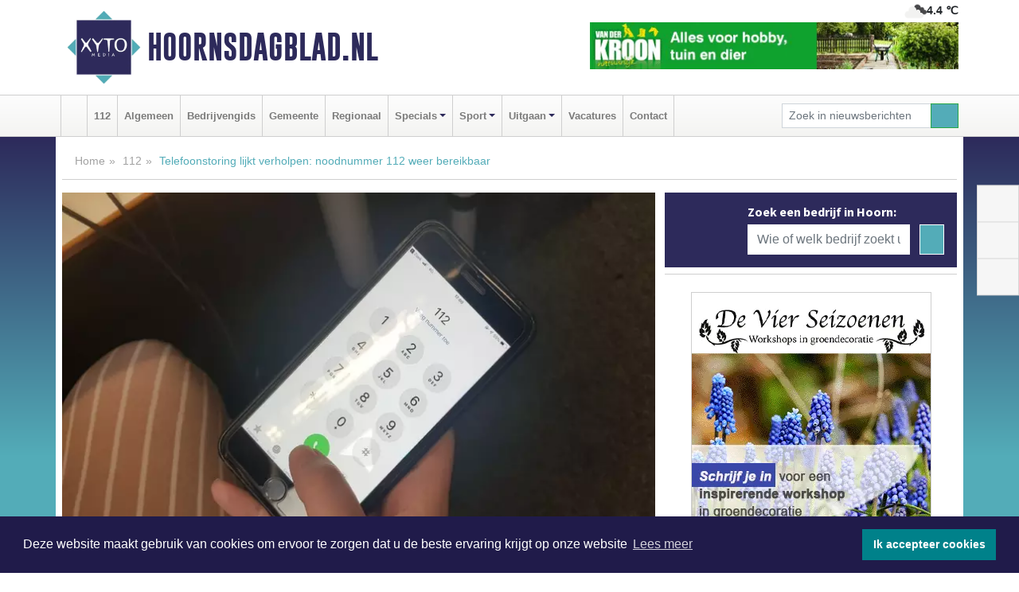

--- FILE ---
content_type: text/html; charset=UTF-8
request_url: https://www.hoornsdagblad.nl/112/telefoonstoring-lijkt-verholpen-noodnummer-112-weer-bereikbaar
body_size: 9478
content:
<!DOCTYPE html><html
lang="nl"><head><meta
charset="utf-8"><meta
http-equiv="Content-Type" content="text/html; charset=UTF-8"><meta
name="description" content="Telefoonstoring lijkt verholpen: noodnummer 112 weer bereikbaar. Lees dit nieuwsbericht op Hoornsdagblad.nl"><meta
name="author" content="Hoornsdagblad.nl"><link
rel="schema.DC" href="http://purl.org/dc/elements/1.1/"><link
rel="schema.DCTERMS" href="http://purl.org/dc/terms/"><link
rel="preload" as="font" type="font/woff" href="https://www.hoornsdagblad.nl/fonts/fontawesome/fa-brands-400.woff" crossorigin="anonymous"><link
rel="preload" as="font" type="font/woff2" href="https://www.hoornsdagblad.nl/fonts/fontawesome/fa-brands-400.woff2" crossorigin="anonymous"><link
rel="preload" as="font" type="font/woff" href="https://www.hoornsdagblad.nl/fonts/fontawesome/fa-regular-400.woff" crossorigin="anonymous"><link
rel="preload" as="font" type="font/woff2" href="https://www.hoornsdagblad.nl/fonts/fontawesome/fa-regular-400.woff2" crossorigin="anonymous"><link
rel="preload" as="font" type="font/woff" href="https://www.hoornsdagblad.nl/fonts/fontawesome/fa-solid-900.woff" crossorigin="anonymous"><link
rel="preload" as="font" type="font/woff2" href="https://www.hoornsdagblad.nl/fonts/fontawesome/fa-solid-900.woff2" crossorigin="anonymous"><link
rel="preload" as="font" type="font/woff2" href="https://www.hoornsdagblad.nl/fonts/sourcesanspro-regular-v21-latin.woff2" crossorigin="anonymous"><link
rel="preload" as="font" type="font/woff2" href="https://www.hoornsdagblad.nl/fonts/sourcesanspro-bold-v21-latin.woff2" crossorigin="anonymous"><link
rel="preload" as="font" type="font/woff2" href="https://www.hoornsdagblad.nl/fonts/gobold_bold-webfont.woff2" crossorigin="anonymous"><link
rel="shortcut icon" type="image/ico" href="https://www.hoornsdagblad.nl/favicon.ico?"><link
rel="icon" type="image/png" href="https://www.hoornsdagblad.nl/images/icons/favicon-16x16.png" sizes="16x16"><link
rel="icon" type="image/png" href="https://www.hoornsdagblad.nl/images/icons/favicon-32x32.png" sizes="32x32"><link
rel="icon" type="image/png" href="https://www.hoornsdagblad.nl/images/icons/favicon-96x96.png" sizes="96x96"><link
rel="manifest" href="https://www.hoornsdagblad.nl/manifest.json"><link
rel="icon" type="image/png" href="https://www.hoornsdagblad.nl/images/icons/android-icon-192x192.png" sizes="192x192"><link
rel="apple-touch-icon" href="https://www.hoornsdagblad.nl/images/icons/apple-icon-57x57.png" sizes="57x57"><link
rel="apple-touch-icon" href="https://www.hoornsdagblad.nl/images/icons/apple-icon-60x60.png" sizes="60x60"><link
rel="apple-touch-icon" href="https://www.hoornsdagblad.nl/images/icons/apple-icon-72x72.png" sizes="72x72"><link
rel="apple-touch-icon" href="https://www.hoornsdagblad.nl/images/icons/apple-icon-76x76.png" sizes="76x76"><link
rel="apple-touch-icon" href="https://www.hoornsdagblad.nl/images/icons/apple-icon-114x114.png" sizes="114x114"><link
rel="apple-touch-icon" href="https://www.hoornsdagblad.nl/images/icons/apple-icon-120x120.png" sizes="120x120"><link
rel="apple-touch-icon" href="https://www.hoornsdagblad.nl/images/icons/apple-icon-144x144.png" sizes="144x144"><link
rel="apple-touch-icon" href="https://www.hoornsdagblad.nl/images/icons/apple-icon-152x152.png" sizes="152x152"><link
rel="apple-touch-icon" href="https://www.hoornsdagblad.nl/images/icons/apple-icon-180x180.png" sizes="180x180"><link
rel="canonical" href="https://www.hoornsdagblad.nl/112/telefoonstoring-lijkt-verholpen-noodnummer-112-weer-bereikbaar"><meta
http-equiv="X-UA-Compatible" content="IE=edge"><meta
name="viewport" content="width=device-width, initial-scale=1, shrink-to-fit=no"><meta
name="format-detection" content="telephone=no"><meta
name="dcterms.creator" content="copyright (c) 2026 - Xyto.nl"><meta
name="dcterms.format" content="text/html; charset=UTF-8"><meta
name="theme-color" content="#0d0854"><meta
name="msapplication-TileColor" content="#0d0854"><meta
name="msapplication-TileImage" content="https://www.hoornsdagblad.nl/images/icons/ms-icon-144x144.png"><meta
name="msapplication-square70x70logo" content="https://www.hoornsdagblad.nl/images/icons/ms-icon-70x70.png"><meta
name="msapplication-square150x150logo" content="https://www.hoornsdagblad.nl/images/icons/ms-icon-150x150.png"><meta
name="msapplication-wide310x150logo" content="https://www.hoornsdagblad.nl/images/icons/ms-icon-310x150.png"><meta
name="msapplication-square310x310logo" content="https://www.hoornsdagblad.nl/images/icons/ms-icon-310x310.png"><meta
property="fb:pages" content="278481988995788"><meta
name="dcterms.title" content="Telefoonstoring lijkt verholpen: noodnummer 112 weer bereikbaar"><meta
name="dcterms.subject" content="nieuws"><meta
name="dcterms.description" content="Telefoonstoring lijkt verholpen: noodnummer 112 weer bereikbaar. Lees dit nieuwsbericht op Hoornsdagblad.nl"><meta
property="og:title" content="Telefoonstoring lijkt verholpen: noodnummer 112 weer bereikbaar"><meta
property="og:type" content="article"><meta
property="og:image" content="https://www.hoornsdagblad.nl/image/14881_18181_375_375.webp"><meta
property="og:image:width" content="563"><meta
property="og:image:height" content="375"><meta
property="og:url" content="https://www.hoornsdagblad.nl/112/telefoonstoring-lijkt-verholpen-noodnummer-112-weer-bereikbaar"><meta
property="og:site_name" content="https://www.hoornsdagblad.nl/"><meta
property="og:description" content="Telefoonstoring lijkt verholpen: noodnummer 112 weer bereikbaar. Lees dit nieuwsbericht op Hoornsdagblad.nl"><link
rel="icon" type="image/x-icon" href="https://www.hoornsdagblad.nl/favicon.ico"><title>Telefoonstoring lijkt verholpen: noodnummer 112 weer bereikbaar</title><base
href="https://www.hoornsdagblad.nl/"> <script>var rootURL='https://www.hoornsdagblad.nl/';</script><link
type="text/css" href="https://www.hoornsdagblad.nl/css/libsblue.min.css?1764842389" rel="stylesheet" media="screen"><script>window.addEventListener("load",function(){window.cookieconsent.initialise({"palette":{"popup":{"background":"#201B4A","text":"#FFFFFF"},"button":{"background":"#00818A"}},"theme":"block","position":"bottom","static":false,"content":{"message":"Deze website maakt gebruik van cookies om ervoor te zorgen dat u de beste ervaring krijgt op onze website","dismiss":"Ik accepteer cookies","link":"Lees meer","href":"https://www.hoornsdagblad.nl/page/cookienotice",}})});</script> <link
rel="preconnect" href="https://www.google-analytics.com/"> <script async="async" src="https://www.googletagmanager.com/gtag/js?id=UA-80663661-4"></script><script>window.dataLayer=window.dataLayer||[];function gtag(){dataLayer.push(arguments);}
gtag('js',new Date());gtag('config','UA-80663661-4');</script> </head><body> <script type="text/javascript">const applicationServerPublicKey='BM0ijZB7EHg30_zgnz17ZwIWf05tx8AFNUzr-iWwgoL4KvjGEjdP-xYM9xyl2n0xrfUYkygDZR5t4wRKtLka36E';</script><script type="application/ld+json">{
			"@context":"https://schema.org",
			"@type":"WebSite",
			"@id":"#WebSite",
			"url":"https://www.hoornsdagblad.nl/",
			"inLanguage": "nl-nl",
			"publisher":{
				"@type":"Organization",
				"name":"Hoornsdagblad.nl",
				"email": "redactie@xyto.nl",
				"telephone": "072 8200 600",
				"url":"https://www.hoornsdagblad.nl/",
				"sameAs": ["https://www.facebook.com/Hoorns-Dagblad-278481988995788/","https://twitter.com/xyto_hoorn","https://www.youtube.com/channel/UCfuP4gg95eWxkYIfbFEm2yQ"],
				"logo":
				{
         			"@type":"ImageObject",
         			"width":"300",
         			"url":"https://www.hoornsdagblad.nl/images/design/xyto/logo.png",
         			"height":"300"
      			}
			},
			"potentialAction": 
			{
				"@type": "SearchAction",
				"target": "https://www.hoornsdagblad.nl/newssearch?searchtext={search_term_string}",
				"query-input": "required name=search_term_string"
			}
		}</script><div
class="container brandbar"><div
class="row"><div
class="col-12 col-md-9 col-lg-7"><div
class="row no-gutters"><div
class="col-2 col-md-2 logo"><picture><source
type="image/webp" srcset="https://www.hoornsdagblad.nl/images/design/xyto/logo.webp"></source><source
type="image/png" srcset="https://www.hoornsdagblad.nl/images/design/xyto/logo.png"></source><img
class="img-fluid" width="300" height="300" alt="logo" src="https://www.hoornsdagblad.nl/images/design/xyto/logo.png"></picture></div><div
class="col-8 col-md-10 my-auto"><span
class="domain"><a
href="https://www.hoornsdagblad.nl/">Hoornsdagblad.nl</a></span></div><div
class="col-2 my-auto navbar-light d-block d-md-none text-center"><button
class="navbar-toggler p-0 border-0" type="button" data-toggle="offcanvas" data-disableScrolling="false" aria-label="Toggle Navigation"><span
class="navbar-toggler-icon"></span></button></div></div></div><div
class="col-12 col-md-3 col-lg-5 d-none d-md-block">
<span
class="align-text-top float-right weather"><img
class="img-fluid" width="70" height="70" src="https://www.hoornsdagblad.nl/images/weather/04n.png" alt="Bewolkt"><strong>4.4 ℃</strong></span><div><a
href="https://www.hoornsdagblad.nl/out/13130" class="banner" style="--aspect-ratio:468/60; --max-width:468px" target="_blank" onclick="gtag('event', 'banner-click', {'eventCategory': 'Affiliate', 'eventLabel': 'agricentrum-van-der-kroon-bv - 13130'});" rel="nofollow noopener"><picture><source
type="image/webp" data-srcset="https://www.hoornsdagblad.nl/banner/12v5c_13130.webp"></source><source
data-srcset="https://www.hoornsdagblad.nl/banner/12v5c_13130.gif" type="image/gif"></source><img
class="img-fluid lazyload" data-src="https://www.hoornsdagblad.nl/banner/12v5c_13130.gif" alt="agricentrum-van-der-kroon-bv" width="468" height="60"></picture></a></div></div></div></div><nav
class="navbar navbar-expand-md navbar-light bg-light menubar sticky-top p-0"><div
class="container"><div
class="navbar-collapse offcanvas-collapse" id="menubarMain"><div
class="d-md-none border text-center p-2" id="a2hs"><div
class=""><p>Hoornsdagblad.nl als app?</p>
<button
type="button" class="btn btn-link" id="btn-a2hs-no">Nee, nu niet</button><button
type="button" class="btn btn-success" id="btn-a2hs-yes">Installeren</button></div></div><ul
class="nav navbar-nav mr-auto"><li
class="nav-item pl-1 pr-1"><a
class="nav-link" href="https://www.hoornsdagblad.nl/" title="Home"><i
class="fas fa-home" aria-hidden="true"></i></a></li><li
class="nav-item pl-1 pr-1"><a
class="nav-link" href="112">112</a></li><li
class="nav-item pl-1 pr-1"><a
class="nav-link" href="algemeen">Algemeen</a></li><li
class="nav-item pl-1 pr-1"><a
class="nav-link" href="bedrijvengids">Bedrijvengids</a></li><li
class="nav-item pl-1 pr-1"><a
class="nav-link" href="gemeente">Gemeente</a></li><li
class="nav-item pl-1 pr-1"><a
class="nav-link" href="regio">Regionaal</a></li><li
class="nav-item dropdown pl-1 pr-1">
<a
class="nav-link dropdown-toggle" href="#" id="navbarDropdown6" role="button" data-toggle="dropdown" aria-haspopup="true" aria-expanded="false">Specials</a><div
class="dropdown-menu p-0" aria-labelledby="navbarDropdown6">
<a
class="dropdown-item" href="specials"><strong>Specials</strong></a><div
class="dropdown-divider m-0"></div>
<a
class="dropdown-item" href="buitenleven">Buitenleven</a><div
class="dropdown-divider m-0"></div>
<a
class="dropdown-item" href="camperspecial">Campers</a><div
class="dropdown-divider m-0"></div>
<a
class="dropdown-item" href="feestdagen">Feestdagen</a><div
class="dropdown-divider m-0"></div>
<a
class="dropdown-item" href="goededoelen">Goede doelen</a><div
class="dropdown-divider m-0"></div>
<a
class="dropdown-item" href="trouwspecial">Trouwen</a><div
class="dropdown-divider m-0"></div>
<a
class="dropdown-item" href="uitvaartspecial">Uitvaart</a><div
class="dropdown-divider m-0"></div>
<a
class="dropdown-item" href="vakantie">Vakantie</a><div
class="dropdown-divider m-0"></div>
<a
class="dropdown-item" href="watersport">Watersport</a><div
class="dropdown-divider m-0"></div>
<a
class="dropdown-item" href="wonen">Wonen</a><div
class="dropdown-divider m-0"></div>
<a
class="dropdown-item" href="zorg-en-gezondheid">Zorg en gezondheid</a></div></li><li
class="nav-item dropdown pl-1 pr-1">
<a
class="nav-link dropdown-toggle" href="#" id="navbarDropdown7" role="button" data-toggle="dropdown" aria-haspopup="true" aria-expanded="false">Sport</a><div
class="dropdown-menu p-0" aria-labelledby="navbarDropdown7">
<a
class="dropdown-item" href="sport"><strong>Sport</strong></a><div
class="dropdown-divider m-0"></div>
<a
class="dropdown-item" href="hv-hoorn">HV Hoorn</a></div></li><li
class="nav-item dropdown pl-1 pr-1">
<a
class="nav-link dropdown-toggle" href="#" id="navbarDropdown8" role="button" data-toggle="dropdown" aria-haspopup="true" aria-expanded="false">Uitgaan</a><div
class="dropdown-menu p-0" aria-labelledby="navbarDropdown8">
<a
class="dropdown-item" href="uitgaan"><strong>Uitgaan</strong></a><div
class="dropdown-divider m-0"></div>
<a
class="dropdown-item" href="dagje-weg">Dagje weg</a></div></li><li
class="nav-item pl-1 pr-1"><a
class="nav-link" href="vacatures">Vacatures</a></li><li
class="nav-item pl-1 pr-1"><a
class="nav-link" href="contact">Contact</a></li></ul><form
class="form-inline my-2 my-lg-0" role="search" action="https://www.hoornsdagblad.nl/newssearch"><div
class="input-group input-group-sm">
<input
id="searchtext" class="form-control" name="searchtext" type="text" aria-label="Zoek in nieuwsberichten" placeholder="Zoek in nieuwsberichten" required="required"><div
class="input-group-append"><button
class="btn btn-outline-success my-0" type="submit" aria-label="Zoeken"><span
class="far fa-search"></span></button></div></div></form></div></div></nav><div
class="container-fluid main"> <script type="application/ld+json">{
			   "@context":"https://schema.org",
			   "@type":"NewsArticle",
			   "author":{
			      "@type":"Person",
			      "name":"Redactie"
			   },
			   "description":"NEDERLAND - Het noodnummer van de politie, ambulance en brandweer is bereikbaar. De telefoonstoring lijkt daarmee verholpen.De politiewoordvoerder zegt echter dat nog niet alle problemen zijn verholpen. De alternatieve nummers blijven nog van kracht. Mocht 112 toch niet werken, dan kunnen mensen in [...]",
			   "datePublished":"2019-06-24T20:05:33+02:00",
			   "isAccessibleForFree":"true",
			   "mainEntityOfPage":{
			      "@type":"WebPage",
			      "name":"Telefoonstoring lijkt verholpen: noodnummer 112 weer bereikbaar",
			      "description":"NEDERLAND - Het noodnummer van de politie, ambulance en brandweer is bereikbaar. De telefoonstoring lijkt daarmee verholpen.De politiewoordvoerder zegt echter dat nog niet alle problemen zijn verholpen. De alternatieve nummers blijven nog van kracht. Mocht 112 toch niet werken, dan kunnen mensen in [...]",
			      "@id":"https://www.hoornsdagblad.nl/112/telefoonstoring-lijkt-verholpen-noodnummer-112-weer-bereikbaar",
			      "url":"https://www.hoornsdagblad.nl/112/telefoonstoring-lijkt-verholpen-noodnummer-112-weer-bereikbaar"
			   },
			   "copyrightYear":"2019",
			   "publisher":{
			      "@type":"Organization",
			      "name":"Hoornsdagblad.nl",
			      "logo":{
			         "@type":"ImageObject",
			         "width":"300",
			         "url":"https://www.hoornsdagblad.nl/images/design/xyto/logo.png",
			         "height":"300"
			      }
			   },
			   "@id":"https://www.hoornsdagblad.nl/112/telefoonstoring-lijkt-verholpen-noodnummer-112-weer-bereikbaar#Article",
			   "headline":"NEDERLAND - Het noodnummer van de politie, ambulance en brandweer is bereikbaar. De telefoonstoring [...]",
			   "image": "https://www.hoornsdagblad.nl/image/14881_18181_500_500.webp",
			   "articleSection":"112"
			}</script><div
class="container content p-0 pb-md-5 p-md-2"><div
class="row no-gutters-xs"><div
class="col-12"><ol
class="breadcrumb d-none d-md-block"><li><a
href="https://www.hoornsdagblad.nl/">Home</a></li><li><a
href="https://www.hoornsdagblad.nl/112">112</a></li><li
class="active">Telefoonstoring lijkt verholpen: noodnummer 112 weer bereikbaar</li></ol></div></div><div
class="row no-gutters-xs"><div
class="col-12 col-md-8"><div
class="card article border-0"><div
class="card-header p-0"><div
class="newsitemimages topimage"><a
class="d-block" style="--aspect-ratio: 3/2;" data-sources='[{"type": "image/webp","srcset": "https://www.hoornsdagblad.nl/image/14881_18181_1200_1200.webp"},{"type": "image/jpeg","srcset": "https://www.hoornsdagblad.nl/image/14881_18181_1200_1200.jpg"}]' href="https://www.hoornsdagblad.nl/image/14881_18181_1200_1200.webp"><picture><source
type="image/webp" srcset="https://www.hoornsdagblad.nl/image/14881_18181_250_250.webp 375w, https://www.hoornsdagblad.nl/image/14881_18181_375_375.webp 563w, https://www.hoornsdagblad.nl/image/14881_18181_500_500.webp 750w"></source><source
type="image/jpeg" srcset="https://www.hoornsdagblad.nl/image/14881_18181_250_250.jpg 375w, https://www.hoornsdagblad.nl/image/14881_18181_375_375.jpg 563w, https://www.hoornsdagblad.nl/image/14881_18181_500_500.jpg 750w"></source><img
src="image/14881_18181_500_500.webp" class="img-fluid" srcset="https://www.hoornsdagblad.nl/image/14881_18181_250_250.jpg 375w, https://www.hoornsdagblad.nl/image/14881_18181_375_375.jpg 563w, https://www.hoornsdagblad.nl/image/14881_18181_500_500.jpg 750w" sizes="(min-width: 1000px) 750px,  (min-width: 400px) 563px, 375px" alt="Telefoonstoring lijkt verholpen: noodnummer 112 weer bereikbaar" width="750" height="500"></picture></a></div></div><div
class="card-body mt-3 p-2 p-md-1"><h1>Telefoonstoring lijkt verholpen: noodnummer 112 weer bereikbaar</h1><div
class="d-flex justify-content-between article-information mb-3"><div>Door <strong>Redactie</strong> op Maandag 24 juni 2019, 20:05 uur
<i
class="fas fa-folder" aria-hidden="true"></i> <a
href="112">112</a></div><div
class="ml-3 text-right">
Bron: <a
href="https://www.nhnieuws.nl/nieuws/248290/telefoonstoring-lijkt-verholpen-noodnummer-112-weer-bereikbaar" target="_blank" rel="noopener nofollow">NH Nieuws</a></div></div><div
class="article-text"><b>NEDERLAND - Het noodnummer van de politie, ambulance en brandweer is bereikbaar. De telefoonstoring lijkt daarmee verholpen.De politiewoordvoerder zegt echter dat nog niet alle problemen zijn verholpen. </b><br
/><br
/><p>De alternatieve nummers blijven nog van kracht. Mocht 112 toch niet werken, dan kunnen mensen in nood die met spoed politie, brandweer of ambulance nodig hebben bellen met 088-6628240.</p><p><b>Oorzaak nog niet bekend</b></p><p>Het alarmnummer was ruim drie uur lang uit de lucht. Ook het nummer voor niet-spoedeisende gevallen, 0900-8844, deed het niet. De oorzaak is nog niet bekend.</p><p>Vanwege de storing had de overheid alternatieve nummers voor 112 en 0900-8844 in het leven geroepen. Hulpdiensten moesten improviseren om toch bereikbaar te zijn. Ze gebruikten onder meer WhatsApp, Messenger en Twitter. Bovendien werden agenten, ambulances en brandweerauto&#39;s de straat op gestuurd, zodat mensen bij hen alarm zouden kunnen slaan.</p></div><div
class="row no-gutters-xs"><div
class="col-12 col-md-12 mb-3"></div></div></div><div
class="d-block d-md-none"><div
class="container bannerrow pb-3"><div
class="row mx-auto"><div
class="col-12 col-md-6 mt-3"><a
href="https://www.hoornsdagblad.nl/out/13806" class="banner" style="--aspect-ratio:468/60; --max-width:468px" target="_blank" onclick="gtag('event', 'banner-click', {'eventCategory': 'Affiliate', 'eventLabel': 'ijssalon-vivaldi-hoorn-bv - 13806'});" rel="nofollow noopener"><picture><source
type="image/webp" data-srcset="https://www.hoornsdagblad.nl/banner/12m5c_13806.webp"></source><source
data-srcset="https://www.hoornsdagblad.nl/banner/12m5c_13806.gif" type="image/gif"></source><img
class="img-fluid lazyload" data-src="https://www.hoornsdagblad.nl/banner/12m5c_13806.gif" alt="ijssalon-vivaldi-hoorn-bv" width="468" height="60"></picture></a></div></div></div></div><div
class="card-body mt-3 p-2 p-md-1 whatsapp"><div
class="row"><div
class="col-2 p-0 d-none d-md-block"><img
data-src="https://www.hoornsdagblad.nl/images/whatsapp.png" width="100" height="100" class="img-fluid float-left pt-md-4 pl-md-4 d-none d-md-block lazyload" alt="Whatsapp"></div><div
class="col-12 col-md-8 text-center p-1"><p>Heb je een leuke tip, foto of video die je met ons wilt delen?</p>
<span>APP ONS!</span><span> T.
<a
href="https://api.whatsapp.com/send?phone=31657471321">06 - 574 71 321</a></span></div><div
class="col-2 p-0 d-none d-md-block"><img
data-src="https://www.hoornsdagblad.nl/images/phone-in-hand.png" width="138" height="160" class="img-fluid lazyload" alt="telefoon in hand"></div></div></div><div
class="card-footer"><div
class="row no-gutters-xs sharemedia"><div
class="col-12 col-md-12 likebutton pb-3"><div
class="fb-like" data-layout="standard" data-action="like" data-size="large" data-share="false" data-show-faces="false" data-href="https://www.hoornsdagblad.nl/112%2Ftelefoonstoring-lijkt-verholpen-noodnummer-112-weer-bereikbaar"></div></div><div
class="col-12 col-md-4 mb-2"><a
class="btn btn-social btn-facebook w-100" href="javascript:shareWindow('https://www.facebook.com/sharer/sharer.php?u=https://www.hoornsdagblad.nl/112%2Ftelefoonstoring-lijkt-verholpen-noodnummer-112-weer-bereikbaar')"><span
class="fab fa-facebook-f"></span>Deel op Facebook</a></div><div
class="col-12 col-md-4 mb-2"><a
class="btn btn-social btn-twitter w-100" data-size="large" href="javascript:shareWindow('https://x.com/intent/tweet?text=Telefoonstoring%20lijkt%20verholpen:%20noodnummer%20112%20weer%20bereikbaar&amp;url=https://www.hoornsdagblad.nl/112%2Ftelefoonstoring-lijkt-verholpen-noodnummer-112-weer-bereikbaar')"><span
class="fab fa-x-twitter"></span>Post op X</a></div><div
class="col-12 col-md-4 mb-2"><a
class="btn btn-social btn-google w-100" href="mailto:redactie@xyto.nl?subject=%5BTip%20de%20redactie%5D%20-%20Telefoonstoring%20lijkt%20verholpen:%20noodnummer%20112%20weer%20bereikbaar&amp;body=https://www.hoornsdagblad.nl/112%2Ftelefoonstoring-lijkt-verholpen-noodnummer-112-weer-bereikbaar"><span
class="fas fa-envelope"></span>Tip de redactie</a></div></div></div></div></div><div
class="col-12 col-md-4 companysidebar"><div
class="media companysearch p-3">
<i
class="fas fa-map-marker-alt fa-4x align-middle mr-3 align-self-center d-none d-md-block" style="vertical-align: middle;"></i><div
class="media-body align-self-center"><div
class="card"><div
class="card-title d-none d-md-block"><h3>Zoek een bedrijf in Hoorn:</h3></div><div
class="card-body w-100"><form
method="get" action="https://www.hoornsdagblad.nl/bedrijvengids"><div
class="row"><div
class="col-10"><input
type="text" name="what" value="" class="form-control border-0" placeholder="Wie of welk bedrijf zoekt u?" aria-label="Wie of welk bedrijf zoekt u?"></div><div
class="col-2"><button
type="submit" value="Zoeken" aria-label="Zoeken" class="btn btn-primary"><i
class="fas fa-caret-right"></i></button></div></div></form></div></div></div></div><div
class="banners mt-2"><div
class="row no-gutters-xs"><div
class="col-12"><div
class="card"><div
class="card-body"><div
id="carousel-banners-hrn_newspage" class="carousel slide" data-ride="carousel" data-interval="8000"><div
class="carousel-inner"><div
class="carousel-item active"><div
class="row"><div
class="col-12 text-center"><a
href="https://www.hoornsdagblad.nl/out/13888" class="banner" style="--aspect-ratio:300/300; --max-width:300px" target="_blank" onclick="gtag('event', 'banner-click', {'eventCategory': 'Affiliate', 'eventLabel': 'de-vier-seizoenen - 13888'});" rel="nofollow noopener"><picture><source
type="image/webp" data-srcset="https://www.hoornsdagblad.nl/banner/12wh4_13888.webp"></source><source
data-srcset="https://www.hoornsdagblad.nl/banner/12wh4_13888.gif" type="image/gif"></source><img
class="img-fluid lazyload" data-src="https://www.hoornsdagblad.nl/banner/12wh4_13888.gif" alt="de-vier-seizoenen" width="300" height="300"></picture></a></div><div
class="col-12 text-center"><a
href="https://www.hoornsdagblad.nl/out/14152" class="banner" style="--aspect-ratio:300/300; --max-width:300px" target="_blank" onclick="gtag('event', 'banner-click', {'eventCategory': 'Affiliate', 'eventLabel': 'skicentrum-hoorn - 14152'});" rel="nofollow noopener"><picture><source
type="image/webp" data-srcset="https://www.hoornsdagblad.nl/banner/1id6y_14152.webp"></source><source
data-srcset="https://www.hoornsdagblad.nl/banner/1id6y_14152.gif" type="image/gif"></source><img
class="img-fluid lazyload" data-src="https://www.hoornsdagblad.nl/banner/1id6y_14152.gif" alt="skicentrum-hoorn" width="300" height="300"></picture></a></div><div
class="col-12 text-center"><a
href="https://www.hoornsdagblad.nl/out/13654" class="banner" style="--aspect-ratio:300/300; --max-width:300px" target="_blank" onclick="gtag('event', 'banner-click', {'eventCategory': 'Affiliate', 'eventLabel': 'bedrijfsgezondheidsdienst-noordwest - 13654'});" rel="nofollow noopener"><picture><source
type="image/webp" data-srcset="https://www.hoornsdagblad.nl/banner/1276l_13654.webp"></source><source
data-srcset="https://www.hoornsdagblad.nl/banner/1276l_13654.gif" type="image/gif"></source><img
class="img-fluid lazyload" data-src="https://www.hoornsdagblad.nl/banner/1276l_13654.gif" alt="bedrijfsgezondheidsdienst-noordwest" width="300" height="300"></picture></a></div><div
class="col-12 text-center"><a
href="https://www.hoornsdagblad.nl/out/12618" class="banner" style="--aspect-ratio:300/60; --max-width:300px" target="_blank" onclick="gtag('event', 'banner-click', {'eventCategory': 'Affiliate', 'eventLabel': 'autobedrijf-kroonenburg - 12618'});" rel="nofollow noopener"><picture><source
type="image/webp" data-srcset="https://www.hoornsdagblad.nl/banner/1iday_12618.webp"></source><source
data-srcset="https://www.hoornsdagblad.nl/banner/1iday_12618.gif" type="image/gif"></source><img
class="img-fluid lazyload" data-src="https://www.hoornsdagblad.nl/banner/1iday_12618.gif" alt="autobedrijf-kroonenburg" width="300" height="60"></picture></a></div><div
class="col-12 text-center"><a
href="https://www.hoornsdagblad.nl/out/14196" class="banner" style="--aspect-ratio:300/300; --max-width:300px" target="_blank" onclick="gtag('event', 'banner-click', {'eventCategory': 'Affiliate', 'eventLabel': 'bouwzaak-bv - 14196'});" rel="nofollow noopener"><picture><source
type="image/webp" data-srcset="https://www.hoornsdagblad.nl/banner/10dm6_14196.webp"></source><source
data-srcset="https://www.hoornsdagblad.nl/banner/10dm6_14196.gif" type="image/gif"></source><img
class="img-fluid lazyload" data-src="https://www.hoornsdagblad.nl/banner/10dm6_14196.gif" alt="bouwzaak-bv" width="300" height="300"></picture></a></div><div
class="col-12 text-center"><a
href="https://www.hoornsdagblad.nl/out/13964" class="banner" style="--aspect-ratio:300/300; --max-width:300px" target="_blank" onclick="gtag('event', 'banner-click', {'eventCategory': 'Affiliate', 'eventLabel': 'kinderpraktijk-theone-bv - 13964'});" rel="nofollow noopener"><picture><source
type="image/webp" data-srcset="https://www.hoornsdagblad.nl/banner/1ieya_13964.webp"></source><source
data-srcset="https://www.hoornsdagblad.nl/banner/1ieya_13964.gif" type="image/gif"></source><img
class="img-fluid lazyload" data-src="https://www.hoornsdagblad.nl/banner/1ieya_13964.gif" alt="kinderpraktijk-theone-bv" width="300" height="300"></picture></a></div><div
class="col-12 text-center"><a
href="https://www.hoornsdagblad.nl/out/12873" class="banner" style="--aspect-ratio:300/60; --max-width:300px" target="_blank" onclick="gtag('event', 'banner-click', {'eventCategory': 'Affiliate', 'eventLabel': 'jan-reek-natuursteen - 12873'});" rel="nofollow noopener"><picture><source
type="image/webp" data-srcset="https://www.hoornsdagblad.nl/banner/1id66_12873.webp"></source><source
data-srcset="https://www.hoornsdagblad.nl/banner/1id66_12873.gif" type="image/gif"></source><img
class="img-fluid lazyload" data-src="https://www.hoornsdagblad.nl/banner/1id66_12873.gif" alt="jan-reek-natuursteen" width="300" height="60"></picture></a></div><div
class="col-12 text-center"><a
href="https://www.hoornsdagblad.nl/out/14059" class="banner" style="--aspect-ratio:300/300; --max-width:300px" target="_blank" onclick="gtag('event', 'banner-click', {'eventCategory': 'Affiliate', 'eventLabel': 'molenaar-badkamers-katwijk-bv - 14059'});" rel="nofollow noopener"><picture><source
type="image/webp" data-srcset="https://www.hoornsdagblad.nl/banner/10dul_14059.webp"></source><source
data-srcset="https://www.hoornsdagblad.nl/banner/10dul_14059.gif" type="image/gif"></source><img
class="img-fluid lazyload" data-src="https://www.hoornsdagblad.nl/banner/10dul_14059.gif" alt="molenaar-badkamers-katwijk-bv" width="300" height="300"></picture></a></div><div
class="col-12 text-center"><a
href="https://www.hoornsdagblad.nl/out/14251" class="banner" style="--aspect-ratio:300/60; --max-width:300px" target="_blank" onclick="gtag('event', 'banner-click', {'eventCategory': 'Affiliate', 'eventLabel': 'john-van-es-autos - 14251'});" rel="nofollow noopener"><picture><source
type="image/webp" data-srcset="https://www.hoornsdagblad.nl/banner/128gq_14251.webp"></source><source
data-srcset="https://www.hoornsdagblad.nl/banner/128gq_14251.gif" type="image/gif"></source><img
class="img-fluid lazyload" data-src="https://www.hoornsdagblad.nl/banner/128gq_14251.gif" alt="john-van-es-autos" width="300" height="60"></picture></a></div><div
class="col-12 text-center"><a
href="https://www.hoornsdagblad.nl/out/14232" class="banner" style="--aspect-ratio:300/300; --max-width:300px" target="_blank" onclick="gtag('event', 'banner-click', {'eventCategory': 'Affiliate', 'eventLabel': 'ppi-nh - 14232'});" rel="nofollow noopener"><picture><source
type="image/webp" data-srcset="https://www.hoornsdagblad.nl/banner/10a5c_14232.webp"></source><source
data-srcset="https://www.hoornsdagblad.nl/banner/10a5c_14232.gif" type="image/gif"></source><img
class="img-fluid lazyload" data-src="https://www.hoornsdagblad.nl/banner/10a5c_14232.gif" alt="ppi-nh" width="300" height="300"></picture></a></div><div
class="col-12 text-center"><a
href="https://www.hoornsdagblad.nl/out/14065" class="banner" style="--aspect-ratio:300/300; --max-width:300px" target="_blank" onclick="gtag('event', 'banner-click', {'eventCategory': 'Affiliate', 'eventLabel': 'erfrechtplanning-bv - 14065'});" rel="nofollow noopener"><picture><source
type="image/webp" data-srcset="https://www.hoornsdagblad.nl/banner/10rtc_14065.webp"></source><source
data-srcset="https://www.hoornsdagblad.nl/banner/10rtc_14065.gif" type="image/gif"></source><img
class="img-fluid lazyload" data-src="https://www.hoornsdagblad.nl/banner/10rtc_14065.gif" alt="erfrechtplanning-bv" width="300" height="300"></picture></a></div><div
class="col-12 text-center"><a
href="https://www.hoornsdagblad.nl/out/14222" class="banner" style="--aspect-ratio:300/60; --max-width:300px" target="_blank" onclick="gtag('event', 'banner-click', {'eventCategory': 'Affiliate', 'eventLabel': 'organisatie-buro-mikki - 14222'});" rel="nofollow noopener"><picture><source
type="image/webp" data-srcset="https://www.hoornsdagblad.nl/banner/1i570_14222.webp"></source><source
data-srcset="https://www.hoornsdagblad.nl/banner/1i570_14222.gif" type="image/gif"></source><img
class="img-fluid lazyload" data-src="https://www.hoornsdagblad.nl/banner/1i570_14222.gif" alt="organisatie-buro-mikki" width="300" height="60"></picture></a></div><div
class="col-12 text-center"><a
href="https://www.hoornsdagblad.nl/out/14245" class="banner" style="--aspect-ratio:300/300; --max-width:300px" target="_blank" onclick="gtag('event', 'banner-click', {'eventCategory': 'Affiliate', 'eventLabel': 'stichting-museum-van-de-twintigste-eeuw - 14245'});" rel="nofollow noopener"><picture><source
type="image/webp" data-srcset="https://www.hoornsdagblad.nl/banner/10coq_14245.webp"></source><source
data-srcset="https://www.hoornsdagblad.nl/banner/10coq_14245.gif" type="image/gif"></source><img
class="img-fluid lazyload" data-src="https://www.hoornsdagblad.nl/banner/10coq_14245.gif" alt="stichting-museum-van-de-twintigste-eeuw" width="300" height="300"></picture></a></div><div
class="col-12 text-center"><a
href="https://www.hoornsdagblad.nl/out/13836" class="banner" style="--aspect-ratio:300/60; --max-width:300px" target="_blank" onclick="gtag('event', 'banner-click', {'eventCategory': 'Affiliate', 'eventLabel': 'marosa-kindercentrum - 13836'});" rel="nofollow noopener"><picture><source
type="image/webp" data-srcset="https://www.hoornsdagblad.nl/banner/12t9a_13836.webp"></source><source
data-srcset="https://www.hoornsdagblad.nl/banner/12t9a_13836.gif" type="image/gif"></source><img
class="img-fluid lazyload" data-src="https://www.hoornsdagblad.nl/banner/12t9a_13836.gif" alt="marosa-kindercentrum" width="300" height="60"></picture></a></div><div
class="col-12 text-center"><a
href="https://www.hoornsdagblad.nl/out/14159" class="banner" style="--aspect-ratio:300/300; --max-width:300px" target="_blank" onclick="gtag('event', 'banner-click', {'eventCategory': 'Affiliate', 'eventLabel': 'medische-kliniek-velsen - 14159'});" rel="nofollow noopener"><picture><source
type="image/webp" data-srcset="https://www.hoornsdagblad.nl/banner/10dky_14159.webp"></source><source
data-srcset="https://www.hoornsdagblad.nl/banner/10dky_14159.gif" type="image/gif"></source><img
class="img-fluid lazyload" data-src="https://www.hoornsdagblad.nl/banner/10dky_14159.gif" alt="medische-kliniek-velsen" width="300" height="300"></picture></a></div></div></div><div
class="carousel-item"><div
class="row"><div
class="col-12 text-center"><a
href="https://www.hoornsdagblad.nl/out/14155" class="banner" style="--aspect-ratio:300/300; --max-width:300px" target="_blank" onclick="gtag('event', 'banner-click', {'eventCategory': 'Affiliate', 'eventLabel': 'velder - 14155'});" rel="nofollow noopener"><picture><source
type="image/webp" data-srcset="https://www.hoornsdagblad.nl/banner/10rh2_14155.webp"></source><source
data-srcset="https://www.hoornsdagblad.nl/banner/10rh2_14155.webp" type="image/webp"></source><img
class="img-fluid lazyload" data-src="https://www.hoornsdagblad.nl/banner/10rh2_14155.webp" alt="velder" width="300" height="300"></picture></a></div><div
class="col-12 text-center"><a
href="https://www.hoornsdagblad.nl/out/14143" class="banner" style="--aspect-ratio:300/300; --max-width:300px" target="_blank" onclick="gtag('event', 'banner-click', {'eventCategory': 'Affiliate', 'eventLabel': 'bouwbedrijf-dg-holdorp - 14143'});" rel="nofollow noopener"><picture><source
type="image/webp" data-srcset="https://www.hoornsdagblad.nl/banner/10hcb_14143.webp"></source><source
data-srcset="https://www.hoornsdagblad.nl/banner/10hcb_14143.gif" type="image/gif"></source><img
class="img-fluid lazyload" data-src="https://www.hoornsdagblad.nl/banner/10hcb_14143.gif" alt="bouwbedrijf-dg-holdorp" width="300" height="300"></picture></a></div><div
class="col-12 text-center"><a
href="https://www.hoornsdagblad.nl/out/13752" class="banner" style="--aspect-ratio:300/60; --max-width:300px" target="_blank" onclick="gtag('event', 'banner-click', {'eventCategory': 'Affiliate', 'eventLabel': 'metaalhandel-blokdijk-bv - 13752'});" rel="nofollow noopener"><picture><source
type="image/webp" data-srcset="https://www.hoornsdagblad.nl/banner/12vc4_13752.webp"></source><source
data-srcset="https://www.hoornsdagblad.nl/banner/12vc4_13752.gif" type="image/gif"></source><img
class="img-fluid lazyload" data-src="https://www.hoornsdagblad.nl/banner/12vc4_13752.gif" alt="metaalhandel-blokdijk-bv" width="300" height="60"></picture></a></div><div
class="col-12 text-center"><a
href="https://www.hoornsdagblad.nl/out/14156" class="banner" style="--aspect-ratio:300/300; --max-width:300px" target="_blank" onclick="gtag('event', 'banner-click', {'eventCategory': 'Affiliate', 'eventLabel': 'victoria-garage-goudsblom-bv - 14156'});" rel="nofollow noopener"><picture><source
type="image/webp" data-srcset="https://www.hoornsdagblad.nl/banner/126mb_14156.webp"></source><source
data-srcset="https://www.hoornsdagblad.nl/banner/126mb_14156.gif" type="image/gif"></source><img
class="img-fluid lazyload" data-src="https://www.hoornsdagblad.nl/banner/126mb_14156.gif" alt="victoria-garage-goudsblom-bv" width="300" height="300"></picture></a></div><div
class="col-12 text-center"><a
href="https://www.hoornsdagblad.nl/out/14213" class="banner" style="--aspect-ratio:300/60; --max-width:300px" target="_blank" onclick="gtag('event', 'banner-click', {'eventCategory': 'Affiliate', 'eventLabel': 'remys-audio-solutions - 14213'});" rel="nofollow noopener"><picture><source
type="image/webp" data-srcset="https://www.hoornsdagblad.nl/banner/10d7l_14213.webp"></source><source
data-srcset="https://www.hoornsdagblad.nl/banner/10d7l_14213.gif" type="image/gif"></source><img
class="img-fluid lazyload" data-src="https://www.hoornsdagblad.nl/banner/10d7l_14213.gif" alt="remys-audio-solutions" width="300" height="60"></picture></a></div><div
class="col-12 text-center"><a
href="https://www.hoornsdagblad.nl/out/14192" class="banner" style="--aspect-ratio:300/300; --max-width:300px" target="_blank" onclick="gtag('event', 'banner-click', {'eventCategory': 'Affiliate', 'eventLabel': 'extremos-dance-bv - 14192'});" rel="nofollow noopener"><picture><source
type="image/webp" data-srcset="https://www.hoornsdagblad.nl/banner/10500_14192.webp"></source><source
data-srcset="https://www.hoornsdagblad.nl/banner/10500_14192.gif" type="image/gif"></source><img
class="img-fluid lazyload" data-src="https://www.hoornsdagblad.nl/banner/10500_14192.gif" alt="extremos-dance-bv" width="300" height="300"></picture></a></div><div
class="col-12 text-center"><a
href="https://www.hoornsdagblad.nl/out/13901" class="banner" style="--aspect-ratio:300/60; --max-width:300px" target="_blank" onclick="gtag('event', 'banner-click', {'eventCategory': 'Affiliate', 'eventLabel': 'van-rems-automaterialen-vof - 13901'});" rel="nofollow noopener"><picture><source
type="image/webp" data-srcset="https://www.hoornsdagblad.nl/banner/1ir7g_13901.webp"></source><source
data-srcset="https://www.hoornsdagblad.nl/banner/1ir7g_13901.gif" type="image/gif"></source><img
class="img-fluid lazyload" data-src="https://www.hoornsdagblad.nl/banner/1ir7g_13901.gif" alt="van-rems-automaterialen-vof" width="300" height="60"></picture></a></div><div
class="col-12 text-center"><a
href="https://www.hoornsdagblad.nl/out/14164" class="banner" style="--aspect-ratio:300/300; --max-width:300px" target="_blank" onclick="gtag('event', 'banner-click', {'eventCategory': 'Affiliate', 'eventLabel': 'galerie-sarough - 14164'});" rel="nofollow noopener"><picture><source
type="image/webp" data-srcset="https://www.hoornsdagblad.nl/banner/10dmg_14164.webp"></source><source
data-srcset="https://www.hoornsdagblad.nl/banner/10dmg_14164.gif" type="image/gif"></source><img
class="img-fluid lazyload" data-src="https://www.hoornsdagblad.nl/banner/10dmg_14164.gif" alt="galerie-sarough" width="300" height="300"></picture></a></div><div
class="col-12 text-center"><a
href="https://www.hoornsdagblad.nl/out/14165" class="banner" style="--aspect-ratio:300/300; --max-width:300px" target="_blank" onclick="gtag('event', 'banner-click', {'eventCategory': 'Affiliate', 'eventLabel': 'dali-woningstoffering - 14165'});" rel="nofollow noopener"><picture><source
type="image/webp" data-srcset="https://www.hoornsdagblad.nl/banner/12pob_14165.webp"></source><source
data-srcset="https://www.hoornsdagblad.nl/banner/12pob_14165.gif" type="image/gif"></source><img
class="img-fluid lazyload" data-src="https://www.hoornsdagblad.nl/banner/12pob_14165.gif" alt="dali-woningstoffering" width="300" height="300"></picture></a></div></div></div></div></div></div></div></div></div></div><div
class="card border-0 pb-3"><div
class="card-body p-0"><a
href="https://www.hoornsdagblad.nl/contact" class="d-block" style="--aspect-ratio: 368/212;"><picture><source
type="image/webp" data-srcset="https://www.hoornsdagblad.nl/images/xyto-advertentie.webp"></source><source
type="image/jpeg" data-srcset="https://www.hoornsdagblad.nl/images/xyto-advertentie.jpg"></source><img
data-src="https://www.hoornsdagblad.nl/images/xyto-advertentie.jpg" width="368" height="212" class="img-fluid lazyload" alt="XYTO advertentie"></picture></a></div></div><div
class="card topviewed pt-0"><div
class="card-header"><h5 class="card-title mb-0">
<i
class="far fa-newspaper" aria-hidden="true"></i>
Meest gelezen</h5></div><div
class="card-body"><div
class="row no-gutters-xs m-0"><div
class="col-4 p-1"><a
href="uitvaartspecial/het-belang-van-een-goed-testament-en-levenstestament" title="Het belang van een goed testament en levenstestament" class="d-block" style="--aspect-ratio: 3/2;"><picture><source
type="image/webp" data-srcset="https://www.hoornsdagblad.nl/image/27482_42494_175_175.webp"></source><source
type="image/jpeg" data-srcset="https://www.hoornsdagblad.nl/image/27482_42494_175_175.jpg"></source><img
class="mr-3 img-fluid border lazyload" alt="Het belang van een goed testament en levenstestament" data-src="https://www.hoornsdagblad.nl/image/27482_42494_175_175.jpg" width="263" height="175"></picture></a></div><div
class="col-8 p-1"><a
href="uitvaartspecial/het-belang-van-een-goed-testament-en-levenstestament" title="Het belang van een goed testament en levenstestament">Het belang van een goed testament en levenstestament</a></div></div><div
class="row no-gutters-xs m-0"><div
class="col-4 p-1"><a
href="regio/postcodestraatprijs-valt-in-blokker" title="Postcodestraatprijs valt in Blokker" class="d-block" style="--aspect-ratio: 3/2;"><picture><source
type="image/webp" data-srcset="https://www.hoornsdagblad.nl/image/32215_50843_175_175.webp"></source><source
type="image/jpeg" data-srcset="https://www.hoornsdagblad.nl/image/32215_50843_175_175.jpg"></source><img
class="mr-3 img-fluid border lazyload" alt="Postcodestraatprijs valt in Blokker" data-src="https://www.hoornsdagblad.nl/image/32215_50843_175_175.jpg" width="263" height="175"></picture></a></div><div
class="col-8 p-1"><a
href="regio/postcodestraatprijs-valt-in-blokker" title="Postcodestraatprijs valt in Blokker">Postcodestraatprijs valt in Blokker</a></div></div><div
class="row no-gutters-xs m-0"><div
class="col-4 p-1"><a
href="112/fietser-gewond-na-aanrijding-met-auto-in-hoorn" title="Fietser gewond na aanrijding met auto in Hoorn" class="d-block" style="--aspect-ratio: 3/2;"><picture><source
type="image/webp" data-srcset="https://www.hoornsdagblad.nl/image/32230_50862_175_175.webp"></source><source
type="image/jpeg" data-srcset="https://www.hoornsdagblad.nl/image/32230_50862_175_175.jpg"></source><img
class="mr-3 img-fluid border lazyload" alt="Fietser gewond na aanrijding met auto in Hoorn" data-src="https://www.hoornsdagblad.nl/image/32230_50862_175_175.jpg" width="263" height="175"></picture></a></div><div
class="col-8 p-1"><a
href="112/fietser-gewond-na-aanrijding-met-auto-in-hoorn" title="Fietser gewond na aanrijding met auto in Hoorn">Fietser gewond na aanrijding met auto in Hoorn</a></div></div><div
class="row no-gutters-xs m-0"><div
class="col-4 p-1"><a
href="uitgaan/toneelclub-osg-brengt-indrukwekkende-voorstelling-to-be-or-not-to-be-in-theater-het-pakhuis" title="Toneelclub OSG brengt indrukwekkende voorstelling To Be Or Not To Be in Theater Het Pakhuis" class="d-block" style="--aspect-ratio: 3/2;"><picture><source
type="image/webp" data-srcset="https://www.hoornsdagblad.nl/image/32231_50864_175_175.webp"></source><source
type="image/jpeg" data-srcset="https://www.hoornsdagblad.nl/image/32231_50864_175_175.jpg"></source><img
class="mr-3 img-fluid border lazyload" alt="Toneelclub OSG brengt indrukwekkende voorstelling To Be Or Not To Be in Theater Het Pakhuis" data-src="https://www.hoornsdagblad.nl/image/32231_50864_175_175.jpg" width="263" height="175"></picture></a></div><div
class="col-8 p-1"><a
href="uitgaan/toneelclub-osg-brengt-indrukwekkende-voorstelling-to-be-or-not-to-be-in-theater-het-pakhuis" title="Toneelclub OSG brengt indrukwekkende voorstelling To Be Or Not To Be in Theater Het Pakhuis">Toneelclub OSG brengt indrukwekkende voorstelling To Be Or Not To Be in Theater Het Pakhuis</a></div></div><div
class="row no-gutters-xs m-0"><div
class="col-4 p-1"><a
href="regio/stichting-netwerk-luidt-de-noodklok-extra-financiele-steun-noodzakelijk" title="Stichting Netwerk luidt de noodklok: extra financiële steun noodzakelijk" class="d-block" style="--aspect-ratio: 3/2;"><picture><source
type="image/webp" data-srcset="https://www.hoornsdagblad.nl/image/32223_50855_175_175.webp"></source><source
type="image/jpeg" data-srcset="https://www.hoornsdagblad.nl/image/32223_50855_175_175.jpg"></source><img
class="mr-3 img-fluid border lazyload" alt="Stichting Netwerk luidt de noodklok: extra financiële steun noodzakelijk" data-src="https://www.hoornsdagblad.nl/image/32223_50855_175_175.jpg" width="263" height="175"></picture></a></div><div
class="col-8 p-1"><a
href="regio/stichting-netwerk-luidt-de-noodklok-extra-financiele-steun-noodzakelijk" title="Stichting Netwerk luidt de noodklok: extra financiële steun noodzakelijk">Stichting Netwerk luidt de noodklok: extra financiële steun noodzakelijk</a></div></div><div
class="row no-gutters-xs m-0"><div
class="col-4 p-1"><a
href="112/meerdere-gewonden-bij-ernstig-ongeval-op-drechterlandseweg-in-zwaagdijk-oost" title="Meerdere gewonden bij ernstig ongeval op Drechterlandseweg in Zwaagdijk-Oost" class="d-block" style="--aspect-ratio: 3/2;"><picture><source
type="image/webp" data-srcset="https://www.hoornsdagblad.nl/image/32233_50867_175_175.webp"></source><source
type="image/jpeg" data-srcset="https://www.hoornsdagblad.nl/image/32233_50867_175_175.jpg"></source><img
class="mr-3 img-fluid border lazyload" alt="Meerdere gewonden bij ernstig ongeval op Drechterlandseweg in Zwaagdijk-Oost" data-src="https://www.hoornsdagblad.nl/image/32233_50867_175_175.jpg" width="263" height="175"></picture></a></div><div
class="col-8 p-1"><a
href="112/meerdere-gewonden-bij-ernstig-ongeval-op-drechterlandseweg-in-zwaagdijk-oost" title="Meerdere gewonden bij ernstig ongeval op Drechterlandseweg in Zwaagdijk-Oost">Meerdere gewonden bij ernstig ongeval op Drechterlandseweg in Zwaagdijk-Oost</a></div></div><div
class="row no-gutters-xs m-0"><div
class="col-4 p-1"><a
href="regio/rijk-investeert-ruim-24-miljoen-in-drie-noord-hollandse-projecten-die-bereikbaarheid-verbeteren" title="Rijk investeert ruim €24 miljoen in drie Noord-Hollandse projecten die bereikbaarheid verbeteren" class="d-block" style="--aspect-ratio: 3/2;"><picture><source
type="image/webp" data-srcset="https://www.hoornsdagblad.nl/image/32220_50849_175_175.webp"></source><source
type="image/jpeg" data-srcset="https://www.hoornsdagblad.nl/image/32220_50849_175_175.jpg"></source><img
class="mr-3 img-fluid border lazyload" alt="Rijk investeert ruim €24 miljoen in drie Noord-Hollandse projecten die bereikbaarheid verbeteren" data-src="https://www.hoornsdagblad.nl/image/32220_50849_175_175.jpg" width="263" height="175"></picture></a></div><div
class="col-8 p-1"><a
href="regio/rijk-investeert-ruim-24-miljoen-in-drie-noord-hollandse-projecten-die-bereikbaarheid-verbeteren" title="Rijk investeert ruim €24 miljoen in drie Noord-Hollandse projecten die bereikbaarheid verbeteren">Rijk investeert ruim €24 miljoen in drie Noord-Hollandse projecten die bereikbaarheid verbeteren</a></div></div><div
class="row no-gutters-xs m-0"><div
class="col-4 p-1"><a
href="uitgaan/terug-naar-wat-nooit-voorbij-is-nico-meurs-speelt-srebrenica-in-hoorn" title="Terug naar wat nooit voorbij is – Nico Meurs speelt Srebrenica in Hoorn" class="d-block" style="--aspect-ratio: 3/2;"><picture><source
type="image/webp" data-srcset="https://www.hoornsdagblad.nl/image/32222_50852_175_175.webp"></source><source
type="image/jpeg" data-srcset="https://www.hoornsdagblad.nl/image/32222_50852_175_175.jpg"></source><img
class="mr-3 img-fluid border lazyload" alt="Terug naar wat nooit voorbij is – Nico Meurs speelt Srebrenica in Hoorn" data-src="https://www.hoornsdagblad.nl/image/32222_50852_175_175.jpg" width="263" height="175"></picture></a></div><div
class="col-8 p-1"><a
href="uitgaan/terug-naar-wat-nooit-voorbij-is-nico-meurs-speelt-srebrenica-in-hoorn" title="Terug naar wat nooit voorbij is – Nico Meurs speelt Srebrenica in Hoorn">Terug naar wat nooit voorbij is – Nico Meurs speelt Srebrenica in Hoorn</a></div></div></div></div></div></div></div><div
id="blueimp-gallery" class="blueimp-gallery blueimp-gallery-controls"><div
class="slides"></div><h3 class="title"></h3>
<a
class="prev" aria-controls="blueimp-gallery" aria-label="previous slide" aria-keyshortcuts="ArrowLeft"></a><a
class="next" aria-controls="blueimp-gallery" aria-label="next slide" aria-keyshortcuts="ArrowRight"></a><a
class="close" aria-controls="blueimp-gallery" aria-label="close" aria-keyshortcuts="Escape"></a><a
class="play-pause" aria-controls="blueimp-gallery" aria-label="play slideshow" aria-keyshortcuts="Space" aria-pressed="false" role="button"></a><ol
class="indicator"></ol><div
class="modal fade"><div
class="modal-dialog"><div
class="modal-content"><div
class="modal-header">
<button
type="button" class="close" aria-hidden="true">x</button><h4 class="modal-title"></h4></div><div
class="modal-body next"></div><div
class="modal-footer">
<button
type="button" class="btn btn-default pull-left prev"><i
class="far fa-angle-double-left"></i>
Vorige
</button><button
type="button" class="btn btn-primary next">
Volgende
<i
class="far fa-angle-double-right"></i></button></div></div></div></div></div><div
class="container partnerrow"><div
class="row"><div
class="col-12 text-center mb-2 mt-3"><span
class="">ONZE<strong>PARTNERS</strong></span></div></div><div
class="row no-gutters-xs"><div
class="col-md-1 d-none d-md-block align-middle"></div><div
class="col-12 col-md-10"><div
class="card"><div
class="card-body"><div
id="carousel-banners-hrn_partner" class="carousel slide" data-ride="carousel" data-interval="8000"><div
class="carousel-inner"><div
class="carousel-item active"><div
class="row"><div
class="col-sm-3 pb-2"><a
href="https://www.hoornsdagblad.nl/out/14210" class="banner" style="--aspect-ratio:1667/1250; --max-width:400px" target="_blank" onclick="gtag('event', 'banner-click', {'eventCategory': 'Affiliate', 'eventLabel': 'erfrechtplanning-bv - 14210'});" rel="nofollow noopener"><picture><source
type="image/webp" data-srcset="https://www.hoornsdagblad.nl/banner/10rtc_14210.webp"></source><source
data-srcset="https://www.hoornsdagblad.nl/banner/10rtc_14210.gif" type="image/gif"></source><img
class="img-fluid lazyload" data-src="https://www.hoornsdagblad.nl/banner/10rtc_14210.gif" alt="erfrechtplanning-bv" width="1667" height="1250"></picture></a></div></div></div></div></div></div></div></div><div
class="col-md-1 d-none d-md-block"></div></div></div><div
class="container footertop p-3"><div
class="row top"><div
class="col-3 col-md-1"><picture><source
type="image/webp" data-srcset="https://www.hoornsdagblad.nl/images/design/xyto/logo.webp"></source><source
type="image/png" data-srcset="https://www.hoornsdagblad.nl/images/design/xyto/logo.png"></source><img
class="img-fluid lazyload" width="300" height="300" alt="logo" data-src="https://www.hoornsdagblad.nl/images/design/xyto/logo.png"></picture></div><div
class="col-9 col-md-11 my-auto"><div
class="row subtitlediv no-gutters pt-2 pb-2"><div
class="col-12 col-md-4  my-auto"><span
class="subtitle"><span>|</span>Nieuws | Sport | Evenementen</span></div><div
class="col-12 col-md-8"></div></div></div></div><div
class="row bottom no-gutters"><div
class="col-12 col-md-3 offset-md-1"><div
class="card"><div
class="card-body pb-0 pb-md-4"><h4 class="card-title colored d-none d-md-block">CONTACT</h4><p
class="card-text mt-3 mt-md-0"><span>Hoofdvestiging:</span><br>van Benthuizenlaan 1<br>1701 BZ Heerhugowaard<ul><li
class="pb-1">
<i
class="fas fa-phone-flip fa-flip-horizontal fa-fw pr-1"></i><a
href="tel:+31728200600">072 8200 600</a></li><li
class="pb-1">
<i
class="fas fa-envelope fa-fw pr-1"></i><a
href="mailto:redactie@xyto.nl">redactie@xyto.nl</a></li><li>
<i
class="fas fa-globe fa-fw pr-1"></i><a
href="https://www.xyto.nl">www.xyto.nl</a></li></ul></p></div></div></div><div
class="col-12 col-md-3 offset-md-2"><div
class="card"><div
class="card-body pb-2 pb-md-4"><h5 class="card-title">Social media</h5>
<a
rel="nofollow" title="Facebook" href="https://www.facebook.com/Hoorns-Dagblad-278481988995788/"><span
class="fa-stack"><i
class="fas fa-circle fa-stack-2x"></i><i
class="fab fa-facebook-f fa-stack-1x fa-inverse"></i></span></a><a
rel="nofollow" title="X" href="https://twitter.com/xyto_hoorn"><span
class="fa-stack"><i
class="fas fa-circle fa-stack-2x"></i><i
class="fab fa-x-twitter fa-stack-1x fa-inverse"></i></span></a><a
rel="nofollow" title="Youtube" href="https://www.youtube.com/channel/UCfuP4gg95eWxkYIfbFEm2yQ"><span
class="fa-stack"><i
class="fas fa-circle fa-stack-2x"></i><i
class="fab fa-youtube fa-stack-1x fa-inverse"></i></span></a><a
rel="nofollow" title="RSS Feed" href="https://www.hoornsdagblad.nl/newsfeed"><span
class="fa-stack"><i
class="fas fa-circle fa-stack-2x"></i><i
class="fas fa-rss fa-stack-1x fa-inverse"></i></span></a></div></div><div
class="card"><div
class="card-body pb-2 pb-md-4"><h5 class="card-title">Nieuwsbrief aanmelden</h5><p>Schrijf je in voor onze nieuwsbrief en krijg wekelijks een samenvatting van alle gebeurtenissen uit jouw regio.</p><p><a
href="https://www.hoornsdagblad.nl/newsletter/subscribe" class="btn btn-primary">Aanmelden</a></p></div></div></div><div
class="col-12 col-md-3"><div
class="card"><div
class="card-body pb-0 pb-md-4"><h4 class="card-title">Online dagbladen</h4>
<picture><source
type="image/webp" data-srcset="https://www.hoornsdagblad.nl/images/kaartje-footer.webp"></source><source
type="image/png" data-srcset="https://www.hoornsdagblad.nl/images/kaartje-footer.jpg"></source><img
data-src="https://www.hoornsdagblad.nl/images/kaartje-footer.jpg" width="271" height="129" class="img-fluid lazyload" alt="map"></picture><select
class="form-control form-control-sm" id="regional_sites" aria-label="Overige dagbladen in de regio"><option>Overige dagbladen in de regio</option><option
value="https://regiodagbladen.nl">Regiodagbladen.nl</option><option
value="https://www.nieuwsuitwestfriesland.nl/">Nieuwsuitwestfriesland.nl</option><option
value="https://www.drechterlandsdagblad.nl/">Drechterlandsdagblad.nl</option><option
value="https://www.koggenlandsdagblad.nl/">Koggenlandsdagblad.nl</option><option
value="https://www.opmeerderdagblad.nl/">Opmeerderdagblad.nl</option><option
value="https://www.stedebroecsdagblad.nl/">Stedebroecsdagblad.nl</option></select></div></div></div></div></div><div
class="socialbar d-none d-md-block"><ul
class="list-group"><li
class="list-group-item text-center"><a
rel="nofollow" title="Facebook" href="https://www.facebook.com/Hoorns-Dagblad-278481988995788/"><i
class="fab fa-facebook-f fa-15"></i></a></li><li
class="list-group-item text-center"><a
rel="nofollow" title="X" href="https://twitter.com/xyto_hoorn"><i
class="fab fa-x-twitter fa-15"></i></a></li><li
class="list-group-item text-center"><a
rel="nofollow" title="email" href="mailto:redactie@xyto.nl"><i
class="far fa-envelope fa-15"></i></a></li></ul></div></div><footer
class="footer"><div
class="container"><nav
class="navbar navbar-expand-lg navbar-light"><p
class="d-none d-md-block mb-0">Copyright (c) 2026 | Hoornsdagblad.nl - Alle rechten voorbehouden</p><ul
class="nav navbar-nav ml-lg-auto"><li
class="nav-item"><a
class="nav-link" href="https://www.hoornsdagblad.nl/page/voorwaarden">Algemene voorwaarden</a></li><li
class="nav-item"><a
class="nav-link" href="https://www.hoornsdagblad.nl/page/disclaimer">Disclaimer</a></li><li
class="nav-item"><a
class="nav-link" href="https://www.hoornsdagblad.nl/page/privacy">Privacy Statement</a></li></ul></nav></div></footer><div
id="pushmanager" notifications="true"></div> <script src="https://www.hoornsdagblad.nl/js/libs.min.js?v=1" defer></script> </body></html>